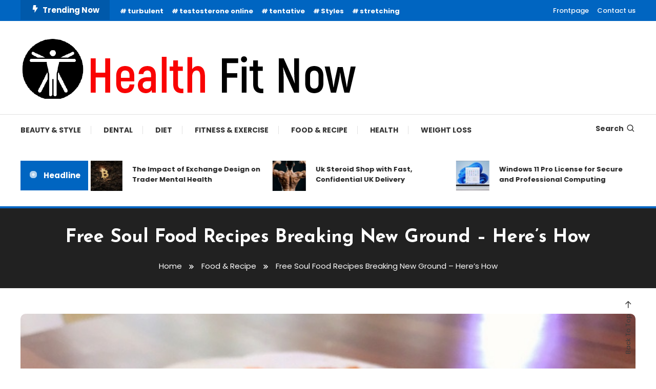

--- FILE ---
content_type: text/html; charset=UTF-8
request_url: http://healthyfitnow.com/free-soul-food-recipes-breaking-new-ground-heres-how/
body_size: 60234
content:
<!doctype html>
<html lang="en-US">
<head>
	<meta charset="UTF-8">
	<meta name="viewport" content="width=device-width, initial-scale=1">
	<link rel="profile" href="https://gmpg.org/xfn/11">

	<title>Free Soul Food Recipes Breaking New Ground &#8211; Here&#8217;s How &#8211; Healthy Fit Now</title>
<meta name='robots' content='max-image-preview:large' />
	<style>img:is([sizes="auto" i], [sizes^="auto," i]) { contain-intrinsic-size: 3000px 1500px }</style>
	<link rel='dns-prefetch' href='//fonts.googleapis.com' />
<link rel="alternate" type="application/rss+xml" title="Healthy Fit Now &raquo; Feed" href="http://healthyfitnow.com/feed/" />
<link rel="alternate" type="application/rss+xml" title="Healthy Fit Now &raquo; Comments Feed" href="http://healthyfitnow.com/comments/feed/" />
<link rel="alternate" type="application/rss+xml" title="Healthy Fit Now &raquo; Free Soul Food Recipes Breaking New Ground &#8211; Here&#8217;s How Comments Feed" href="http://healthyfitnow.com/free-soul-food-recipes-breaking-new-ground-heres-how/feed/" />
<script type="text/javascript">
/* <![CDATA[ */
window._wpemojiSettings = {"baseUrl":"https:\/\/s.w.org\/images\/core\/emoji\/16.0.1\/72x72\/","ext":".png","svgUrl":"https:\/\/s.w.org\/images\/core\/emoji\/16.0.1\/svg\/","svgExt":".svg","source":{"concatemoji":"http:\/\/healthyfitnow.com\/wp-includes\/js\/wp-emoji-release.min.js?ver=6.8.3"}};
/*! This file is auto-generated */
!function(s,n){var o,i,e;function c(e){try{var t={supportTests:e,timestamp:(new Date).valueOf()};sessionStorage.setItem(o,JSON.stringify(t))}catch(e){}}function p(e,t,n){e.clearRect(0,0,e.canvas.width,e.canvas.height),e.fillText(t,0,0);var t=new Uint32Array(e.getImageData(0,0,e.canvas.width,e.canvas.height).data),a=(e.clearRect(0,0,e.canvas.width,e.canvas.height),e.fillText(n,0,0),new Uint32Array(e.getImageData(0,0,e.canvas.width,e.canvas.height).data));return t.every(function(e,t){return e===a[t]})}function u(e,t){e.clearRect(0,0,e.canvas.width,e.canvas.height),e.fillText(t,0,0);for(var n=e.getImageData(16,16,1,1),a=0;a<n.data.length;a++)if(0!==n.data[a])return!1;return!0}function f(e,t,n,a){switch(t){case"flag":return n(e,"\ud83c\udff3\ufe0f\u200d\u26a7\ufe0f","\ud83c\udff3\ufe0f\u200b\u26a7\ufe0f")?!1:!n(e,"\ud83c\udde8\ud83c\uddf6","\ud83c\udde8\u200b\ud83c\uddf6")&&!n(e,"\ud83c\udff4\udb40\udc67\udb40\udc62\udb40\udc65\udb40\udc6e\udb40\udc67\udb40\udc7f","\ud83c\udff4\u200b\udb40\udc67\u200b\udb40\udc62\u200b\udb40\udc65\u200b\udb40\udc6e\u200b\udb40\udc67\u200b\udb40\udc7f");case"emoji":return!a(e,"\ud83e\udedf")}return!1}function g(e,t,n,a){var r="undefined"!=typeof WorkerGlobalScope&&self instanceof WorkerGlobalScope?new OffscreenCanvas(300,150):s.createElement("canvas"),o=r.getContext("2d",{willReadFrequently:!0}),i=(o.textBaseline="top",o.font="600 32px Arial",{});return e.forEach(function(e){i[e]=t(o,e,n,a)}),i}function t(e){var t=s.createElement("script");t.src=e,t.defer=!0,s.head.appendChild(t)}"undefined"!=typeof Promise&&(o="wpEmojiSettingsSupports",i=["flag","emoji"],n.supports={everything:!0,everythingExceptFlag:!0},e=new Promise(function(e){s.addEventListener("DOMContentLoaded",e,{once:!0})}),new Promise(function(t){var n=function(){try{var e=JSON.parse(sessionStorage.getItem(o));if("object"==typeof e&&"number"==typeof e.timestamp&&(new Date).valueOf()<e.timestamp+604800&&"object"==typeof e.supportTests)return e.supportTests}catch(e){}return null}();if(!n){if("undefined"!=typeof Worker&&"undefined"!=typeof OffscreenCanvas&&"undefined"!=typeof URL&&URL.createObjectURL&&"undefined"!=typeof Blob)try{var e="postMessage("+g.toString()+"("+[JSON.stringify(i),f.toString(),p.toString(),u.toString()].join(",")+"));",a=new Blob([e],{type:"text/javascript"}),r=new Worker(URL.createObjectURL(a),{name:"wpTestEmojiSupports"});return void(r.onmessage=function(e){c(n=e.data),r.terminate(),t(n)})}catch(e){}c(n=g(i,f,p,u))}t(n)}).then(function(e){for(var t in e)n.supports[t]=e[t],n.supports.everything=n.supports.everything&&n.supports[t],"flag"!==t&&(n.supports.everythingExceptFlag=n.supports.everythingExceptFlag&&n.supports[t]);n.supports.everythingExceptFlag=n.supports.everythingExceptFlag&&!n.supports.flag,n.DOMReady=!1,n.readyCallback=function(){n.DOMReady=!0}}).then(function(){return e}).then(function(){var e;n.supports.everything||(n.readyCallback(),(e=n.source||{}).concatemoji?t(e.concatemoji):e.wpemoji&&e.twemoji&&(t(e.twemoji),t(e.wpemoji)))}))}((window,document),window._wpemojiSettings);
/* ]]> */
</script>
<style id='wp-emoji-styles-inline-css' type='text/css'>

	img.wp-smiley, img.emoji {
		display: inline !important;
		border: none !important;
		box-shadow: none !important;
		height: 1em !important;
		width: 1em !important;
		margin: 0 0.07em !important;
		vertical-align: -0.1em !important;
		background: none !important;
		padding: 0 !important;
	}
</style>
<link rel='stylesheet' id='wp-block-library-css' href='http://healthyfitnow.com/wp-includes/css/dist/block-library/style.min.css?ver=6.8.3' type='text/css' media='all' />
<style id='classic-theme-styles-inline-css' type='text/css'>
/*! This file is auto-generated */
.wp-block-button__link{color:#fff;background-color:#32373c;border-radius:9999px;box-shadow:none;text-decoration:none;padding:calc(.667em + 2px) calc(1.333em + 2px);font-size:1.125em}.wp-block-file__button{background:#32373c;color:#fff;text-decoration:none}
</style>
<style id='global-styles-inline-css' type='text/css'>
:root{--wp--preset--aspect-ratio--square: 1;--wp--preset--aspect-ratio--4-3: 4/3;--wp--preset--aspect-ratio--3-4: 3/4;--wp--preset--aspect-ratio--3-2: 3/2;--wp--preset--aspect-ratio--2-3: 2/3;--wp--preset--aspect-ratio--16-9: 16/9;--wp--preset--aspect-ratio--9-16: 9/16;--wp--preset--color--black: #000000;--wp--preset--color--cyan-bluish-gray: #abb8c3;--wp--preset--color--white: #ffffff;--wp--preset--color--pale-pink: #f78da7;--wp--preset--color--vivid-red: #cf2e2e;--wp--preset--color--luminous-vivid-orange: #ff6900;--wp--preset--color--luminous-vivid-amber: #fcb900;--wp--preset--color--light-green-cyan: #7bdcb5;--wp--preset--color--vivid-green-cyan: #00d084;--wp--preset--color--pale-cyan-blue: #8ed1fc;--wp--preset--color--vivid-cyan-blue: #0693e3;--wp--preset--color--vivid-purple: #9b51e0;--wp--preset--gradient--vivid-cyan-blue-to-vivid-purple: linear-gradient(135deg,rgba(6,147,227,1) 0%,rgb(155,81,224) 100%);--wp--preset--gradient--light-green-cyan-to-vivid-green-cyan: linear-gradient(135deg,rgb(122,220,180) 0%,rgb(0,208,130) 100%);--wp--preset--gradient--luminous-vivid-amber-to-luminous-vivid-orange: linear-gradient(135deg,rgba(252,185,0,1) 0%,rgba(255,105,0,1) 100%);--wp--preset--gradient--luminous-vivid-orange-to-vivid-red: linear-gradient(135deg,rgba(255,105,0,1) 0%,rgb(207,46,46) 100%);--wp--preset--gradient--very-light-gray-to-cyan-bluish-gray: linear-gradient(135deg,rgb(238,238,238) 0%,rgb(169,184,195) 100%);--wp--preset--gradient--cool-to-warm-spectrum: linear-gradient(135deg,rgb(74,234,220) 0%,rgb(151,120,209) 20%,rgb(207,42,186) 40%,rgb(238,44,130) 60%,rgb(251,105,98) 80%,rgb(254,248,76) 100%);--wp--preset--gradient--blush-light-purple: linear-gradient(135deg,rgb(255,206,236) 0%,rgb(152,150,240) 100%);--wp--preset--gradient--blush-bordeaux: linear-gradient(135deg,rgb(254,205,165) 0%,rgb(254,45,45) 50%,rgb(107,0,62) 100%);--wp--preset--gradient--luminous-dusk: linear-gradient(135deg,rgb(255,203,112) 0%,rgb(199,81,192) 50%,rgb(65,88,208) 100%);--wp--preset--gradient--pale-ocean: linear-gradient(135deg,rgb(255,245,203) 0%,rgb(182,227,212) 50%,rgb(51,167,181) 100%);--wp--preset--gradient--electric-grass: linear-gradient(135deg,rgb(202,248,128) 0%,rgb(113,206,126) 100%);--wp--preset--gradient--midnight: linear-gradient(135deg,rgb(2,3,129) 0%,rgb(40,116,252) 100%);--wp--preset--font-size--small: 13px;--wp--preset--font-size--medium: 20px;--wp--preset--font-size--large: 36px;--wp--preset--font-size--x-large: 42px;--wp--preset--spacing--20: 0.44rem;--wp--preset--spacing--30: 0.67rem;--wp--preset--spacing--40: 1rem;--wp--preset--spacing--50: 1.5rem;--wp--preset--spacing--60: 2.25rem;--wp--preset--spacing--70: 3.38rem;--wp--preset--spacing--80: 5.06rem;--wp--preset--shadow--natural: 6px 6px 9px rgba(0, 0, 0, 0.2);--wp--preset--shadow--deep: 12px 12px 50px rgba(0, 0, 0, 0.4);--wp--preset--shadow--sharp: 6px 6px 0px rgba(0, 0, 0, 0.2);--wp--preset--shadow--outlined: 6px 6px 0px -3px rgba(255, 255, 255, 1), 6px 6px rgba(0, 0, 0, 1);--wp--preset--shadow--crisp: 6px 6px 0px rgba(0, 0, 0, 1);}:where(.is-layout-flex){gap: 0.5em;}:where(.is-layout-grid){gap: 0.5em;}body .is-layout-flex{display: flex;}.is-layout-flex{flex-wrap: wrap;align-items: center;}.is-layout-flex > :is(*, div){margin: 0;}body .is-layout-grid{display: grid;}.is-layout-grid > :is(*, div){margin: 0;}:where(.wp-block-columns.is-layout-flex){gap: 2em;}:where(.wp-block-columns.is-layout-grid){gap: 2em;}:where(.wp-block-post-template.is-layout-flex){gap: 1.25em;}:where(.wp-block-post-template.is-layout-grid){gap: 1.25em;}.has-black-color{color: var(--wp--preset--color--black) !important;}.has-cyan-bluish-gray-color{color: var(--wp--preset--color--cyan-bluish-gray) !important;}.has-white-color{color: var(--wp--preset--color--white) !important;}.has-pale-pink-color{color: var(--wp--preset--color--pale-pink) !important;}.has-vivid-red-color{color: var(--wp--preset--color--vivid-red) !important;}.has-luminous-vivid-orange-color{color: var(--wp--preset--color--luminous-vivid-orange) !important;}.has-luminous-vivid-amber-color{color: var(--wp--preset--color--luminous-vivid-amber) !important;}.has-light-green-cyan-color{color: var(--wp--preset--color--light-green-cyan) !important;}.has-vivid-green-cyan-color{color: var(--wp--preset--color--vivid-green-cyan) !important;}.has-pale-cyan-blue-color{color: var(--wp--preset--color--pale-cyan-blue) !important;}.has-vivid-cyan-blue-color{color: var(--wp--preset--color--vivid-cyan-blue) !important;}.has-vivid-purple-color{color: var(--wp--preset--color--vivid-purple) !important;}.has-black-background-color{background-color: var(--wp--preset--color--black) !important;}.has-cyan-bluish-gray-background-color{background-color: var(--wp--preset--color--cyan-bluish-gray) !important;}.has-white-background-color{background-color: var(--wp--preset--color--white) !important;}.has-pale-pink-background-color{background-color: var(--wp--preset--color--pale-pink) !important;}.has-vivid-red-background-color{background-color: var(--wp--preset--color--vivid-red) !important;}.has-luminous-vivid-orange-background-color{background-color: var(--wp--preset--color--luminous-vivid-orange) !important;}.has-luminous-vivid-amber-background-color{background-color: var(--wp--preset--color--luminous-vivid-amber) !important;}.has-light-green-cyan-background-color{background-color: var(--wp--preset--color--light-green-cyan) !important;}.has-vivid-green-cyan-background-color{background-color: var(--wp--preset--color--vivid-green-cyan) !important;}.has-pale-cyan-blue-background-color{background-color: var(--wp--preset--color--pale-cyan-blue) !important;}.has-vivid-cyan-blue-background-color{background-color: var(--wp--preset--color--vivid-cyan-blue) !important;}.has-vivid-purple-background-color{background-color: var(--wp--preset--color--vivid-purple) !important;}.has-black-border-color{border-color: var(--wp--preset--color--black) !important;}.has-cyan-bluish-gray-border-color{border-color: var(--wp--preset--color--cyan-bluish-gray) !important;}.has-white-border-color{border-color: var(--wp--preset--color--white) !important;}.has-pale-pink-border-color{border-color: var(--wp--preset--color--pale-pink) !important;}.has-vivid-red-border-color{border-color: var(--wp--preset--color--vivid-red) !important;}.has-luminous-vivid-orange-border-color{border-color: var(--wp--preset--color--luminous-vivid-orange) !important;}.has-luminous-vivid-amber-border-color{border-color: var(--wp--preset--color--luminous-vivid-amber) !important;}.has-light-green-cyan-border-color{border-color: var(--wp--preset--color--light-green-cyan) !important;}.has-vivid-green-cyan-border-color{border-color: var(--wp--preset--color--vivid-green-cyan) !important;}.has-pale-cyan-blue-border-color{border-color: var(--wp--preset--color--pale-cyan-blue) !important;}.has-vivid-cyan-blue-border-color{border-color: var(--wp--preset--color--vivid-cyan-blue) !important;}.has-vivid-purple-border-color{border-color: var(--wp--preset--color--vivid-purple) !important;}.has-vivid-cyan-blue-to-vivid-purple-gradient-background{background: var(--wp--preset--gradient--vivid-cyan-blue-to-vivid-purple) !important;}.has-light-green-cyan-to-vivid-green-cyan-gradient-background{background: var(--wp--preset--gradient--light-green-cyan-to-vivid-green-cyan) !important;}.has-luminous-vivid-amber-to-luminous-vivid-orange-gradient-background{background: var(--wp--preset--gradient--luminous-vivid-amber-to-luminous-vivid-orange) !important;}.has-luminous-vivid-orange-to-vivid-red-gradient-background{background: var(--wp--preset--gradient--luminous-vivid-orange-to-vivid-red) !important;}.has-very-light-gray-to-cyan-bluish-gray-gradient-background{background: var(--wp--preset--gradient--very-light-gray-to-cyan-bluish-gray) !important;}.has-cool-to-warm-spectrum-gradient-background{background: var(--wp--preset--gradient--cool-to-warm-spectrum) !important;}.has-blush-light-purple-gradient-background{background: var(--wp--preset--gradient--blush-light-purple) !important;}.has-blush-bordeaux-gradient-background{background: var(--wp--preset--gradient--blush-bordeaux) !important;}.has-luminous-dusk-gradient-background{background: var(--wp--preset--gradient--luminous-dusk) !important;}.has-pale-ocean-gradient-background{background: var(--wp--preset--gradient--pale-ocean) !important;}.has-electric-grass-gradient-background{background: var(--wp--preset--gradient--electric-grass) !important;}.has-midnight-gradient-background{background: var(--wp--preset--gradient--midnight) !important;}.has-small-font-size{font-size: var(--wp--preset--font-size--small) !important;}.has-medium-font-size{font-size: var(--wp--preset--font-size--medium) !important;}.has-large-font-size{font-size: var(--wp--preset--font-size--large) !important;}.has-x-large-font-size{font-size: var(--wp--preset--font-size--x-large) !important;}
:where(.wp-block-post-template.is-layout-flex){gap: 1.25em;}:where(.wp-block-post-template.is-layout-grid){gap: 1.25em;}
:where(.wp-block-columns.is-layout-flex){gap: 2em;}:where(.wp-block-columns.is-layout-grid){gap: 2em;}
:root :where(.wp-block-pullquote){font-size: 1.5em;line-height: 1.6;}
</style>
<link rel='stylesheet' id='color-magazine-fonts-css' href='https://fonts.googleapis.com/css?family=Josefin+Sans%3A400%2C700%7CPoppins%3A300%2C400%2C400i%2C500%2C700&#038;subset=latin%2Clatin-ext' type='text/css' media='all' />
<link rel='stylesheet' id='box-icons-css' href='http://healthyfitnow.com/wp-content/themes/color-magazine/assets/library/box-icons/css/boxicons.min.css?ver=2.1.4' type='text/css' media='all' />
<link rel='stylesheet' id='lightslider-style-css' href='http://healthyfitnow.com/wp-content/themes/color-magazine/assets/library/lightslider/css/lightslider.min.css?ver=6.8.3' type='text/css' media='all' />
<link rel='stylesheet' id='preloader-css' href='http://healthyfitnow.com/wp-content/themes/color-magazine/assets/css/min/mt-preloader.min.css?ver=1.1.1' type='text/css' media='all' />
<link rel='stylesheet' id='color-magazine-style-css' href='http://healthyfitnow.com/wp-content/themes/color-magazine/style.css?ver=1.1.1' type='text/css' media='all' />
<style id='color-magazine-style-inline-css' type='text/css'>
.category-button.cb-cat-70 a{background:#3b2d1b}
.category-button.cb-cat-70 a:hover{background:#090000}
#site-navigation ul li.cb-cat-70 .menu-item-description{background:#3b2d1b}
#site-navigation ul li.cb-cat-70 .menu-item-description:after{border-top-color:#3b2d1b}
.category-button.cb-cat-1 a{background:#3b2d1b}
.category-button.cb-cat-1 a:hover{background:#090000}
#site-navigation ul li.cb-cat-1 .menu-item-description{background:#3b2d1b}
#site-navigation ul li.cb-cat-1 .menu-item-description:after{border-top-color:#3b2d1b}
.category-button.cb-cat-58 a{background:#3b2d1b}
.category-button.cb-cat-58 a:hover{background:#090000}
#site-navigation ul li.cb-cat-58 .menu-item-description{background:#3b2d1b}
#site-navigation ul li.cb-cat-58 .menu-item-description:after{border-top-color:#3b2d1b}
.category-button.cb-cat-71 a{background:#3b2d1b}
.category-button.cb-cat-71 a:hover{background:#090000}
#site-navigation ul li.cb-cat-71 .menu-item-description{background:#3b2d1b}
#site-navigation ul li.cb-cat-71 .menu-item-description:after{border-top-color:#3b2d1b}
.category-button.cb-cat-65 a{background:#3b2d1b}
.category-button.cb-cat-65 a:hover{background:#090000}
#site-navigation ul li.cb-cat-65 .menu-item-description{background:#3b2d1b}
#site-navigation ul li.cb-cat-65 .menu-item-description:after{border-top-color:#3b2d1b}
.category-button.cb-cat-2 a{background:#3b2d1b}
.category-button.cb-cat-2 a:hover{background:#090000}
#site-navigation ul li.cb-cat-2 .menu-item-description{background:#3b2d1b}
#site-navigation ul li.cb-cat-2 .menu-item-description:after{border-top-color:#3b2d1b}
.category-button.cb-cat-3 a{background:#3b2d1b}
.category-button.cb-cat-3 a:hover{background:#090000}
#site-navigation ul li.cb-cat-3 .menu-item-description{background:#3b2d1b}
#site-navigation ul li.cb-cat-3 .menu-item-description:after{border-top-color:#3b2d1b}
.category-button.cb-cat-62 a{background:#3b2d1b}
.category-button.cb-cat-62 a:hover{background:#090000}
#site-navigation ul li.cb-cat-62 .menu-item-description{background:#3b2d1b}
#site-navigation ul li.cb-cat-62 .menu-item-description:after{border-top-color:#3b2d1b}
.category-button.cb-cat-60 a{background:#3b2d1b}
.category-button.cb-cat-60 a:hover{background:#090000}
#site-navigation ul li.cb-cat-60 .menu-item-description{background:#3b2d1b}
#site-navigation ul li.cb-cat-60 .menu-item-description:after{border-top-color:#3b2d1b}
.category-button.cb-cat-4 a{background:#3b2d1b}
.category-button.cb-cat-4 a:hover{background:#090000}
#site-navigation ul li.cb-cat-4 .menu-item-description{background:#3b2d1b}
#site-navigation ul li.cb-cat-4 .menu-item-description:after{border-top-color:#3b2d1b}
.category-button.cb-cat-5 a{background:#3b2d1b}
.category-button.cb-cat-5 a:hover{background:#090000}
#site-navigation ul li.cb-cat-5 .menu-item-description{background:#3b2d1b}
#site-navigation ul li.cb-cat-5 .menu-item-description:after{border-top-color:#3b2d1b}
.category-button.cb-cat-59 a{background:#3b2d1b}
.category-button.cb-cat-59 a:hover{background:#090000}
#site-navigation ul li.cb-cat-59 .menu-item-description{background:#3b2d1b}
#site-navigation ul li.cb-cat-59 .menu-item-description:after{border-top-color:#3b2d1b}
.category-button.cb-cat-6 a{background:#3b2d1b}
.category-button.cb-cat-6 a:hover{background:#090000}
#site-navigation ul li.cb-cat-6 .menu-item-description{background:#3b2d1b}
#site-navigation ul li.cb-cat-6 .menu-item-description:after{border-top-color:#3b2d1b}
.category-button.cb-cat-66 a{background:#3b2d1b}
.category-button.cb-cat-66 a:hover{background:#090000}
#site-navigation ul li.cb-cat-66 .menu-item-description{background:#3b2d1b}
#site-navigation ul li.cb-cat-66 .menu-item-description:after{border-top-color:#3b2d1b}
.category-button.cb-cat-63 a{background:#3b2d1b}
.category-button.cb-cat-63 a:hover{background:#090000}
#site-navigation ul li.cb-cat-63 .menu-item-description{background:#3b2d1b}
#site-navigation ul li.cb-cat-63 .menu-item-description:after{border-top-color:#3b2d1b}
.category-button.cb-cat-57 a{background:#3b2d1b}
.category-button.cb-cat-57 a:hover{background:#090000}
#site-navigation ul li.cb-cat-57 .menu-item-description{background:#3b2d1b}
#site-navigation ul li.cb-cat-57 .menu-item-description:after{border-top-color:#3b2d1b}
.category-button.cb-cat-68 a{background:#3b2d1b}
.category-button.cb-cat-68 a:hover{background:#090000}
#site-navigation ul li.cb-cat-68 .menu-item-description{background:#3b2d1b}
#site-navigation ul li.cb-cat-68 .menu-item-description:after{border-top-color:#3b2d1b}
.category-button.cb-cat-73 a{background:#3b2d1b}
.category-button.cb-cat-73 a:hover{background:#090000}
#site-navigation ul li.cb-cat-73 .menu-item-description{background:#3b2d1b}
#site-navigation ul li.cb-cat-73 .menu-item-description:after{border-top-color:#3b2d1b}
.category-button.cb-cat-64 a{background:#3b2d1b}
.category-button.cb-cat-64 a:hover{background:#090000}
#site-navigation ul li.cb-cat-64 .menu-item-description{background:#3b2d1b}
#site-navigation ul li.cb-cat-64 .menu-item-description:after{border-top-color:#3b2d1b}
.category-button.cb-cat-67 a{background:#3b2d1b}
.category-button.cb-cat-67 a:hover{background:#090000}
#site-navigation ul li.cb-cat-67 .menu-item-description{background:#3b2d1b}
#site-navigation ul li.cb-cat-67 .menu-item-description:after{border-top-color:#3b2d1b}
.category-button.cb-cat-61 a{background:#3b2d1b}
.category-button.cb-cat-61 a:hover{background:#090000}
#site-navigation ul li.cb-cat-61 .menu-item-description{background:#3b2d1b}
#site-navigation ul li.cb-cat-61 .menu-item-description:after{border-top-color:#3b2d1b}
.category-button.cb-cat-69 a{background:#3b2d1b}
.category-button.cb-cat-69 a:hover{background:#090000}
#site-navigation ul li.cb-cat-69 .menu-item-description{background:#3b2d1b}
#site-navigation ul li.cb-cat-69 .menu-item-description:after{border-top-color:#3b2d1b}
.category-button.cb-cat-7 a{background:#3b2d1b}
.category-button.cb-cat-7 a:hover{background:#090000}
#site-navigation ul li.cb-cat-7 .menu-item-description{background:#3b2d1b}
#site-navigation ul li.cb-cat-7 .menu-item-description:after{border-top-color:#3b2d1b}
a,a:hover,a:focus,a:active,.entry-cat .cat-links a:hover,.entry-cat a:hover,.byline a:hover,.posted-on a:hover,.entry-footer a:hover,.comment-author .fn .url:hover,.commentmetadata .comment-edit-link,#cancel-comment-reply-link,#cancel-comment-reply-link:before,.logged-in-as a,.widget a:hover,.widget a:hover::before,.widget li:hover::before,#top-navigation ul li a:hover,.mt-social-icon-wrap li a:hover,.mt-search-icon:hover,.mt-form-close a:hover,.menu-toggle:hover,#site-navigation ul li:hover>a,#site-navigation ul li.current-menu-item>a,#site-navigation ul li.current_page_ancestor>a,#site-navigation ul li.current-menu-ancestor>a,#site-navigation ul li.current_page_item>a,#site-navigation ul li.focus>a,.entry-title a:hover,.cat-links a:hover,.entry-meta a:hover,.entry-footer .mt-readmore-btn:hover,.btn-wrapper a:hover,.mt-readmore-btn:hover,.navigation.pagination .nav-links .page-numbers.current,.navigation.pagination .nav-links a.page-numbers:hover,.breadcrumbs a:hover,#footer-menu li a:hover,#top-footer a:hover,.color_magazine_latest_posts .mt-post-title a:hover,#mt-scrollup:hover,.mt-site-mode-wrap .mt-mode-toggle:hover,.mt-site-mode-wrap .mt-mode-toggle:checked:hover,.has-thumbnail .post-info-wrap .entry-title a:hover,.front-slider-block .post-info-wrap .entry-title a:hover{color:#0065C1}
.widget_search .search-submit,.widget_search .search-submit:hover,.widget_tag_cloud .tagcloud a:hover,.widget.widget_tag_cloud a:hover,.navigation.pagination .nav-links .page-numbers.current,.navigation.pagination .nav-links a.page-numbers:hover,.error-404.not-found,.color-magazine_social_media a:hover{border-color:#0065C1}
.edit-link .post-edit-link,.reply .comment-reply-link,.widget_search .search-submit,.widget_search .search-submit:hover,.widget_tag_cloud .tagcloud a:hover,.widget.widget_tag_cloud a:hover,#top-header,.mt-menu-search .mt-form-wrap .search-form .search-submit,.mt-menu-search .mt-form-wrap .search-form .search-submit:hover,#site-navigation .menu-item-description,.mt-ticker-label,.post-cats-list a,.front-slider-block .lSAction>a:hover,.top-featured-post-wrap .post-thumbnail .post-number,article.sticky::before,#secondary .widget .widget-title::before,.mt-related-post-title:before,#colophon .widget .widget-title:before,.features-post-title:before,.cvmm-block-title.layout--default:before,.color-magazine_social_media a:hover,.search-no-results #primary .search-submit{background:#0065C1}
.mt-site-dark-mode .widget_archive a:hover,.mt-site-dark-mode .widget_categories a:hover,.mt-site-dark-mode .widget_recent_entries a:hover,.mt-site-dark-mode .widget_meta a,.mt-site-dark-mode .widget_recent_comments li:hover,.mt-site-dark-mode .widget_rss li,.mt-site-dark-mode .widget_pages li a:hover,.mt-site-dark-mode .widget_nav_menu li a:hover,.mt-site-dark-mode .wp-block-latest-posts li a:hover,.mt-site-dark-mode .wp-block-archives li a:hover,.mt-site-dark-mode .wp-block-categories li a:hover,.mt-site-dark-mode .wp-block-page-list li a:hover,.mt-site-dark-mode .wp-block-latest-comments li:hover,.mt-site-dark-mode #site-navigation ul li a:hover,.mt-site-dark-mode .site-title a:hover,.mt-site-dark-mode .entry-title a:hover,.mt-site-dark-mode .cvmm-post-title a:hover,.mt-site-dark-mode .mt-social-icon-wrap li a:hover,.mt-site-dark-mode .mt-search-icon a:hover,.mt-site-dark-mode .ticker-post-title a:hover,.single.mt-site-dark-mode .mt-author-box .mt-author-info .mt-author-name a:hover,.mt-site-dark-mode .mt-site-mode-wrap .mt-mode-toggle:hover,.mt-site-dark-mode .mt-site-mode-wrap .mt-mode-toggle:checked:hover{color:#0065C1 !important}
#site-navigation .menu-item-description::after,.mt-custom-page-header{border-top-color:#0065C1}
.mt-container{width:1300px}.site-layout--boxed #page{width:1200px}#primary,.home.blog #primary{width:70%}#secondary,.home.blog #secondary{width:27%}
</style>
<link rel='stylesheet' id='color-magazine-responsive-style-css' href='http://healthyfitnow.com/wp-content/themes/color-magazine/assets/css/min/mt-responsive.min.css?ver=1.1.1' type='text/css' media='all' />
<script type="text/javascript" src="http://healthyfitnow.com/wp-includes/js/jquery/jquery.min.js?ver=3.7.1" id="jquery-core-js"></script>
<script type="text/javascript" src="http://healthyfitnow.com/wp-includes/js/jquery/jquery-migrate.min.js?ver=3.4.1" id="jquery-migrate-js"></script>
<link rel="https://api.w.org/" href="http://healthyfitnow.com/wp-json/" /><link rel="alternate" title="JSON" type="application/json" href="http://healthyfitnow.com/wp-json/wp/v2/posts/27" /><link rel="EditURI" type="application/rsd+xml" title="RSD" href="http://healthyfitnow.com/xmlrpc.php?rsd" />
<meta name="generator" content="WordPress 6.8.3" />
<link rel="canonical" href="http://healthyfitnow.com/free-soul-food-recipes-breaking-new-ground-heres-how/" />
<link rel='shortlink' href='http://healthyfitnow.com/?p=27' />
<link rel="alternate" title="oEmbed (JSON)" type="application/json+oembed" href="http://healthyfitnow.com/wp-json/oembed/1.0/embed?url=http%3A%2F%2Fhealthyfitnow.com%2Ffree-soul-food-recipes-breaking-new-ground-heres-how%2F" />
<link rel="alternate" title="oEmbed (XML)" type="text/xml+oembed" href="http://healthyfitnow.com/wp-json/oembed/1.0/embed?url=http%3A%2F%2Fhealthyfitnow.com%2Ffree-soul-food-recipes-breaking-new-ground-heres-how%2F&#038;format=xml" />
<link rel="pingback" href="http://healthyfitnow.com/xmlrpc.php">		<style type="text/css">
					.site-title,
			.site-description {
				position: absolute;
				clip: rect(1px, 1px, 1px, 1px);
			}
				</style>
		<link rel="icon" href="http://healthyfitnow.com/wp-content/uploads/2021/07/cropped-cropped-Health-Fit-Now-1-e1625470899654-32x32.png" sizes="32x32" />
<link rel="icon" href="http://healthyfitnow.com/wp-content/uploads/2021/07/cropped-cropped-Health-Fit-Now-1-e1625470899654-192x192.png" sizes="192x192" />
<link rel="apple-touch-icon" href="http://healthyfitnow.com/wp-content/uploads/2021/07/cropped-cropped-Health-Fit-Now-1-e1625470899654-180x180.png" />
<meta name="msapplication-TileImage" content="http://healthyfitnow.com/wp-content/uploads/2021/07/cropped-cropped-Health-Fit-Now-1-e1625470899654-270x270.png" />
</head>

<body class="wp-singular post-template-default single single-post postid-27 single-format-standard wp-custom-logo wp-theme-color-magazine no-sidebar site-layout--wide right-sidebar">

	        <div id="preloader-background">
	            <div class="preloader-wrapper">
	            		                            <div class="mt-wave">
	                                <div class="mt-rect mt-rect1"></div>
	                                <div class="mt-rect mt-rect2"></div>
	                                <div class="mt-rect mt-rect3"></div>
	                                <div class="mt-rect mt-rect4"></div>
	                                <div class="mt-rect mt-rect5"></div>
	                            </div>
	                            	            </div><!-- .preloader-wrapper -->
	        </div><!-- #preloader-background -->
	
<div id="page" class="site">
<a class="skip-link screen-reader-text" href="#content">Skip To Content</a>
	
<div id="top-header" class="top-header-wrap mt-clearfix">
    <div class="mt-container">
        <div class="trending-wrapper tag-before-icon">
    <span class="wrap-label"><i class="bx bxs-bolt" aria-hidden="true"></i>Trending Now</span>
    <div class="tags-wrapper">
        <span class="head-tags-links"><a href="http://healthyfitnow.com/tag/turbulent/" rel="tag">turbulent</a><a href="http://healthyfitnow.com/tag/testosterone-online/" rel="tag">testosterone online</a><a href="http://healthyfitnow.com/tag/tentative/" rel="tag">tentative</a><a href="http://healthyfitnow.com/tag/styles/" rel="tag">Styles</a><a href="http://healthyfitnow.com/tag/stretching/" rel="tag">stretching</a></span>    </div><!-- .tags-wrapper -->
</div><!-- .trending-wrapper -->
<nav id="top-navigation" class="top-header-nav mt-clearfix">
    <div class="menu-top-container"><ul id="top-header-menu" class="menu"><li id="menu-item-71" class="menu-item menu-item-type-custom menu-item-object-custom menu-item-home menu-item-71"><a href="http://healthyfitnow.com/">Frontpage</a></li>
<li id="menu-item-70" class="menu-item menu-item-type-post_type menu-item-object-page menu-item-70"><a href="http://healthyfitnow.com/contact-us/">Contact us</a></li>
</ul></div></nav><!-- #top-navigation -->    </div><!-- mt-container -->
</div><!-- #top-header -->
<header id="masthead" class="site-header " >
    <div class="mt-logo-row-wrapper mt-clearfix">

        <div class="logo-ads-wrap">
            <div class="mt-container">
                <div class="site-branding">
                    <a href="http://healthyfitnow.com/" class="custom-logo-link" rel="home"><img width="654" height="122" src="http://healthyfitnow.com/wp-content/uploads/2021/07/cropped-Health-Fit-Now-1-e1625470899654.png" class="custom-logo" alt="Healthy Fit Now" decoding="async" fetchpriority="high" srcset="http://healthyfitnow.com/wp-content/uploads/2021/07/cropped-Health-Fit-Now-1-e1625470899654.png 654w, http://healthyfitnow.com/wp-content/uploads/2021/07/cropped-Health-Fit-Now-1-e1625470899654-300x56.png 300w, http://healthyfitnow.com/wp-content/uploads/2021/07/cropped-Health-Fit-Now-1-e1625470899654-600x112.png 600w" sizes="(max-width: 654px) 100vw, 654px" /></a>                            <p class="site-title"><a href="http://healthyfitnow.com/" rel="home">Healthy Fit Now</a></p>
                                                <p class="site-description">My Health Blog</p>
                                    </div><!-- .site-branding -->
                <div class="header-widget-wrapper">
                                    </div>
            </div> <!-- mt-container -->
        </div><!-- .logo-ads-wrap -->

        <div class="mt-social-menu-wrapper">
            <div class="mt-container">

                <div class="mt-main-menu-wrapper">
                                        <div class="menu-toggle"><a href="javascript:void(0)"><i class="bx bx-menu"></i>Menu</a></div>
                    <nav itemscope id="site-navigation" class="main-navigation">
                        <div class="menu-home-container"><ul id="primary-menu" class="menu"><li id="menu-item-63" class="menu-item menu-item-type-taxonomy menu-item-object-category menu-item-63 cb-cat-1"><a href="http://healthyfitnow.com/category/beauty-style/">Beauty &#038; Style</a></li>
<li id="menu-item-64" class="menu-item menu-item-type-taxonomy menu-item-object-category menu-item-64 cb-cat-2"><a href="http://healthyfitnow.com/category/dental/">Dental</a></li>
<li id="menu-item-65" class="menu-item menu-item-type-taxonomy menu-item-object-category menu-item-65 cb-cat-3"><a href="http://healthyfitnow.com/category/diet/">Diet</a></li>
<li id="menu-item-66" class="menu-item menu-item-type-taxonomy menu-item-object-category menu-item-66 cb-cat-4"><a href="http://healthyfitnow.com/category/fitness-exercise/">Fitness &#038; Exercise</a></li>
<li id="menu-item-67" class="menu-item menu-item-type-taxonomy menu-item-object-category current-post-ancestor current-menu-parent current-post-parent menu-item-67 cb-cat-5"><a href="http://healthyfitnow.com/category/food-recipe/">Food &#038; Recipe</a></li>
<li id="menu-item-68" class="menu-item menu-item-type-taxonomy menu-item-object-category menu-item-68 cb-cat-6"><a href="http://healthyfitnow.com/category/health/">Health</a></li>
<li id="menu-item-69" class="menu-item menu-item-type-taxonomy menu-item-object-category menu-item-69 cb-cat-7"><a href="http://healthyfitnow.com/category/weight-loss/">Weight Loss</a></li>
</ul></div>                    </nav><!-- #site-navigation -->
                </div><!-- .mt-main-menu-wrapper -->

                <div class="mt-social-search-wrapper">
                    <div class="mt-menu-search">
	<div class="mt-search-icon"><a href="javascript:void(0)">Search<i class='bx bx-search'></i></a></div>
	<div class="mt-form-wrap">
		<div class="mt-form-close"><a href="javascript:void(0)"><i class='bx bx-x'></i></a></div>
		<form role="search" method="get" class="search-form" action="http://healthyfitnow.com/">
				<label>
					<span class="screen-reader-text">Search for:</span>
					<input type="search" class="search-field" placeholder="Search &hellip;" value="" name="s" />
				</label>
				<input type="submit" class="search-submit" value="Search" />
			</form>	</div><!-- .mt-form-wrap -->
</div><!-- .mt-menu-search -->                </div><!-- .mt-social-search-wrapper -->
                
            </div><!--.mt-container -->
        </div><!--.mt-social-menu-wrapper -->
         
    </div><!--.mt-logo-row-wrapper -->
</header><!-- #masthead -->

<div class="mt-header-ticker-wrapper ">
    <div class="mt-container">
        <div class="mt-ticker-label"><div class="ticker-spinner"><div class="ticker-bounce1"></div><div class="ticker-bounce2"></div></div>Headline</div>        <div class="ticker-posts-wrap">
                                <div class="ticker-post-thumb-wrap">
                        <div class="ticker-post-thumb">
                            <img width="150" height="150" src="http://healthyfitnow.com/wp-content/uploads/2026/01/bitcoin191-150x150.jpg" class="attachment-thumbnail size-thumbnail wp-post-image" alt="" decoding="async" />                        </div>
                        <div class="ticker-post-title-wrap">
                            <div class="ticker-post-title">
                                <a href="http://healthyfitnow.com/the-impact-of-exchange-design-on-trader-mental-health/">The Impact of Exchange Design on Trader Mental Health</a>
                            </div>
                        </div><!-- ticker-post-title-wrap -->
                    </div><!-- .ticker-post-thumb-wrap -->
                                <div class="ticker-post-thumb-wrap">
                        <div class="ticker-post-thumb">
                            <img width="150" height="150" src="http://healthyfitnow.com/wp-content/uploads/2025/12/images-2025-12-30T133808.008-150x150.jpg" class="attachment-thumbnail size-thumbnail wp-post-image" alt="" decoding="async" />                        </div>
                        <div class="ticker-post-title-wrap">
                            <div class="ticker-post-title">
                                <a href="http://healthyfitnow.com/uk-steroid-shop-with-fast-confidential-uk-delivery/">Uk Steroid Shop with Fast, Confidential UK Delivery</a>
                            </div>
                        </div><!-- ticker-post-title-wrap -->
                    </div><!-- .ticker-post-thumb-wrap -->
                                <div class="ticker-post-thumb-wrap">
                        <div class="ticker-post-thumb">
                            <img width="150" height="150" src="http://healthyfitnow.com/wp-content/uploads/2025/12/images-2025-12-27T125137.736-150x150.jpg" class="attachment-thumbnail size-thumbnail wp-post-image" alt="" decoding="async" />                        </div>
                        <div class="ticker-post-title-wrap">
                            <div class="ticker-post-title">
                                <a href="http://healthyfitnow.com/windows-11-pro-license-for-secure-and-professional-computing/">Windows 11 Pro License for Secure and Professional Computing</a>
                            </div>
                        </div><!-- ticker-post-title-wrap -->
                    </div><!-- .ticker-post-thumb-wrap -->
                                <div class="ticker-post-thumb-wrap">
                        <div class="ticker-post-thumb">
                            <img width="150" height="150" src="http://healthyfitnow.com/wp-content/uploads/2025/12/1760185143974-150x150.jpg" class="attachment-thumbnail size-thumbnail wp-post-image" alt="" decoding="async" />                        </div>
                        <div class="ticker-post-title-wrap">
                            <div class="ticker-post-title">
                                <a href="http://healthyfitnow.com/sweden-best-iptv-top-features-great-value-fast-streaming/">Sweden Best IPTV — Top Features, Great Value, Fast Streaming</a>
                            </div>
                        </div><!-- ticker-post-title-wrap -->
                    </div><!-- .ticker-post-thumb-wrap -->
                                <div class="ticker-post-thumb-wrap">
                        <div class="ticker-post-thumb">
                            <img width="150" height="150" src="http://healthyfitnow.com/wp-content/uploads/2025/11/GettyImages-88147242-cfd017c40d1a4a97b2933d0f2129212b-150x150.jpg" class="attachment-thumbnail size-thumbnail wp-post-image" alt="" decoding="async" />                        </div>
                        <div class="ticker-post-title-wrap">
                            <div class="ticker-post-title">
                                <a href="http://healthyfitnow.com/social-security-supporting-families-through-reliable-financial-programs/">Social Security Supporting Families Through Reliable Financial Programs</a>
                            </div>
                        </div><!-- ticker-post-title-wrap -->
                    </div><!-- .ticker-post-thumb-wrap -->
                                <div class="ticker-post-thumb-wrap">
                        <div class="ticker-post-thumb">
                            <img width="150" height="150" src="http://healthyfitnow.com/wp-content/uploads/2025/11/images-2025-11-18T120513.437-150x150.jpg" class="attachment-thumbnail size-thumbnail wp-post-image" alt="" decoding="async" />                        </div>
                        <div class="ticker-post-title-wrap">
                            <div class="ticker-post-title">
                                <a href="http://healthyfitnow.com/trt-for-sale-through-legal-and-medically-approved-channels-for-hormone-therapy/">TRT for Sale Through Legal and Medically Approved Channels for Hormone Therapy</a>
                            </div>
                        </div><!-- ticker-post-title-wrap -->
                    </div><!-- .ticker-post-thumb-wrap -->
                                <div class="ticker-post-thumb-wrap">
                        <div class="ticker-post-thumb">
                            <img width="150" height="150" src="http://healthyfitnow.com/wp-content/uploads/2025/06/images-2025-06-24T201926.667-150x150.jpg" class="attachment-thumbnail size-thumbnail wp-post-image" alt="" decoding="async" />                        </div>
                        <div class="ticker-post-title-wrap">
                            <div class="ticker-post-title">
                                <a href="http://healthyfitnow.com/how-to-manage-your-bankroll-in-jeetbuzz-blackjack/">How to Manage Your Bankroll in Jeetbuzz Blackjack</a>
                            </div>
                        </div><!-- ticker-post-title-wrap -->
                    </div><!-- .ticker-post-thumb-wrap -->
                                <div class="ticker-post-thumb-wrap">
                        <div class="ticker-post-thumb">
                            <img width="150" height="150" src="http://healthyfitnow.com/wp-content/uploads/2025/11/images-2025-11-11T103935.788-150x150.jpg" class="attachment-thumbnail size-thumbnail wp-post-image" alt="" decoding="async" />                        </div>
                        <div class="ticker-post-title-wrap">
                            <div class="ticker-post-title">
                                <a href="http://healthyfitnow.com/medicare-advantage-plans-2026-offering-added-dental-and-vision-support/">Medicare Advantage Plans 2026 Offering Added Dental and Vision Support</a>
                            </div>
                        </div><!-- ticker-post-title-wrap -->
                    </div><!-- .ticker-post-thumb-wrap -->
                                <div class="ticker-post-thumb-wrap">
                        <div class="ticker-post-thumb">
                            <img width="150" height="150" src="http://healthyfitnow.com/wp-content/uploads/2025/06/images-2025-06-24T201926.667-150x150.jpg" class="attachment-thumbnail size-thumbnail wp-post-image" alt="" decoding="async" />                        </div>
                        <div class="ticker-post-title-wrap">
                            <div class="ticker-post-title">
                                <a href="http://healthyfitnow.com/smart-dice-methods-for-maximizing-fun-in-online-crypto-games/">Smart dice methods for maximizing fun in online crypto games</a>
                            </div>
                        </div><!-- ticker-post-title-wrap -->
                    </div><!-- .ticker-post-thumb-wrap -->
                    </div><!-- .ticker-posts-wrap -->
     </div>
</div><!-- .mt-header-ticker-wrapper -->

    <div class="mt-custom-page-header">
        <div class="mt-container inner-page-header mt-clearfix">
            <h1 class="page-title">Free Soul Food Recipes Breaking New Ground &#8211; Here&#8217;s How</h1>
            			<nav id="breadcrumb" class="mt-breadcrumb">
				<div role="navigation" aria-label="Breadcrumbs" class="breadcrumb-trail breadcrumbs" itemprop="breadcrumb"><div class="mt-container"><ul class="trail-items" itemscope itemtype="http://schema.org/BreadcrumbList"><meta name="numberOfItems" content="3" /><meta name="itemListOrder" content="Ascending" /><li itemprop="itemListElement" itemscope itemtype="http://schema.org/ListItem" class="trail-item trail-begin"><a href="http://healthyfitnow.com/" rel="home" itemprop="item"><span itemprop="name">Home</span></a><meta itemprop="position" content="1" /></li><li itemprop="itemListElement" itemscope itemtype="http://schema.org/ListItem" class="trail-item"><a href="http://healthyfitnow.com/category/food-recipe/" itemprop="item"><span itemprop="name">Food &amp; Recipe</span></a><meta itemprop="position" content="2" /></li><li itemprop="itemListElement" itemscope itemtype="http://schema.org/ListItem" class="trail-item trail-end"><span itemprop="name"><span itemprop="name">Free Soul Food Recipes Breaking New Ground &#8211; Here&#8217;s How</span></span><meta itemprop="position" content="3" /></li></ul></div></div>			</nav>
	        </div><!-- .mt-container -->
    </div><!-- .mt-custom-page-header -->

	<div id="content" class="site-content">
		<div class="mt-container">
<div class="mt-single-post-page-wrapper">

	<div id="primary" class="content-area">
		<main id="main" class="site-main">

		
<article id="post-27" class="has-thumbnail post-27 post type-post status-publish format-standard has-post-thumbnail hentry category-food-recipe tag-examples-of-healthy tag-health tag-seasoning">
	<div class="post-thumbnail">
		<img width="800" height="600" src="http://healthyfitnow.com/wp-content/uploads/2016/12/xs-9.jpg" class="attachment-full size-full wp-post-image" alt="" decoding="async" srcset="http://healthyfitnow.com/wp-content/uploads/2016/12/xs-9.jpg 800w, http://healthyfitnow.com/wp-content/uploads/2016/12/xs-9-300x225.jpg 300w, http://healthyfitnow.com/wp-content/uploads/2016/12/xs-9-768x576.jpg 768w" sizes="(max-width: 800px) 100vw, 800px" />		<div class="post-info-wrap">
			<div class="post-cat">				<div class="post-cats-list">
												<span class="category-button cb-cat-5"><a href="http://healthyfitnow.com/category/food-recipe/">Food &amp; Recipe</a></span>
									</div><!-- .post-cats-list --></div><!-- .post-cat -->
			
<div class="entry-meta"> 
    <span class="posted-on"><a href="http://healthyfitnow.com/free-soul-food-recipes-breaking-new-ground-heres-how/" rel="bookmark"><time class="entry-date published" datetime="2015-06-10T16:13:23+00:00">June 10, 2015</time><time class="updated" datetime="2016-12-28T16:38:30+00:00">December 28, 2016</time></a></span><span class="byline"><span class="author vcard"><a class="url fn n" href="http://healthyfitnow.com/author/admin/">Rae Murph</a></span></span> 
</div>
<header class="entry-header">
    <h1 class="entry-title">Free Soul Food Recipes Breaking New Ground &#8211; Here&#8217;s How</h1></header><!-- .entry-header -->	    </div><!--.post-info-wrap -->
	</div><!-- .post-thumbnail -->

	<div class="entry-content">
		<p style="text-align: justify;">Free soul carte du jour recipes extend to improperly polished ground. While in a superior way health experts are complaining practically the fancy calorie, caustic soda and immense living the life of riley in soul carte du jour, greater websites are heading the request for healthier recipes. The immense (pardon the pun) problems mutually obesity is blamed on the valuable fat and calorie cheerful in for all practical purposes of the carte du jour we eat.</p>
<p style="text-align: justify;">To embrace to this fledgling brought pressure to bear up on, in a superior way soul cuisine project publishers, websites and restaurants are donation healthier recipes. The response? A incipient resurgence in the popularity about southern cuisine. An added gift from the god is attracting the high on the hog of dressy people to this southern comprehend food.</p>
<p style="text-align: justify;">Examples of Healthy Changes</p>
<p style="text-align: justify;">Examples of healthier changes is replacing manifold of the fancy fat seasonings, one as fat subsidize, enact hocks and bread drippings. These in a rut southern seasoning have been re born by preferably ingrained seasonings, appreciate herbs and spices. For concrete illustration, basil, chili peppers, onion soot, olive odor, garlic grime, onion soot, lemon and lime juices, to cast a few.</p>
<p style="text-align: justify;">While middle-of-the-road fancy fat blithe seasoning have advance the health spin of the roulette wheel in soul cuisine recipes, the on a roll methods have furthermore been a setback in the past. Now you&#8217;ll find minority recipes profession for deep fat frying and preferably baking, roasting, baking and grilling.</p>
<p style="text-align: justify;">New Creative Cooking Methods</p>
<p style="text-align: justify;">You besides find in a superior way creative hot methods love inspire frying over introduced to greater and greater dishes. For concrete illustration, a well known of the fastest growing health kind soul cuisine recipes is bring to one feet fried collard greens. Another favorite vegetable story that&#8217;s all of a sudden growing on recipe lover&#8217;s copy is stir fried cabbage. Stir frying is circulating to preserve around 70{d84ed67812836a7ab8b0617f44fd8ae984b59c5481e2fe1cc6dda6a4410ac05d} of foods vitamins and nutrients, compared to boiling.</p>
<p style="text-align: justify;">Traditionally vegetables have been boiled. This means of on a roll have been experienced to wreck the vitamins and nutrients, specifically if the cooking behavior is long. Even traditional desserts are starting to gain a makeover. Traditional soul carte du jour desserts a well known as peach cobbler, storage and use as a condiment confection potato pie and sock-it-to me cake interim tasting appreciate a deep of paradise is plastered with lactose, butter and disparate calorie front ingredients.</p>
<p style="text-align: justify;">Healthier Substitutes</p>
<p style="text-align: justify;">Healthier substitutes are making their fashion into more recipes. Instead of butter, butter flakes, sweet and distinct healthier substitutes are for used. Instead of granulated lactose, Agave swill (or agave syrup) is a sweetener, circulating to be 1.5 times sweeter than lactose without the harmful fragment affects of sugar.</p>
<p style="text-align: justify;">These are examples of the ways off the top of head soul cuisine recipes are breaking beautiful ground. As new develops come out I&#8217;ll preserve you informed.</p>
	</div> <!-- .entry-content -->

	<footer class="entry-footer">
		<span class="tags-links">Tagged <a href="http://healthyfitnow.com/tag/examples-of-healthy/" rel="tag">Examples of Healthy</a>, <a href="http://healthyfitnow.com/tag/health/" rel="tag">health</a>, <a href="http://healthyfitnow.com/tag/seasoning/" rel="tag">seasoning</a></span>	</footer><!-- .entry-footer -->

	
</article><!-- #post-27 -->
	<nav class="navigation post-navigation" aria-label="Posts">
		<h2 class="screen-reader-text">Post navigation</h2>
		<div class="nav-links"><div class="nav-previous"><a href="http://healthyfitnow.com/health-and-your-inner-teacher/" rel="prev">Health and Your Inner Teacher</a></div><div class="nav-next"><a href="http://healthyfitnow.com/raw-food-recipes-for-beginners-homemade-flax-seed-crackers/" rel="next">Raw Food Recipes for Beginners &#8211; Homemade Flax Seed Crackers</a></div></div>
	</nav>
<div id="comments" class="comments-area">
		<div id="respond" class="comment-respond">
		<h3 id="reply-title" class="comment-reply-title">Leave a Reply <small><a rel="nofollow" id="cancel-comment-reply-link" href="/free-soul-food-recipes-breaking-new-ground-heres-how/#respond" style="display:none;">Cancel reply</a></small></h3><form action="http://healthyfitnow.com/wp-comments-post.php" method="post" id="commentform" class="comment-form"><p class="comment-notes"><span id="email-notes">Your email address will not be published.</span> <span class="required-field-message">Required fields are marked <span class="required">*</span></span></p><p class="comment-form-comment"><label for="comment">Comment <span class="required">*</span></label> <textarea id="comment" name="comment" cols="45" rows="8" maxlength="65525" required></textarea></p><p class="comment-form-author"><label for="author">Name <span class="required">*</span></label> <input id="author" name="author" type="text" value="" size="30" maxlength="245" autocomplete="name" required /></p>
<p class="comment-form-email"><label for="email">Email <span class="required">*</span></label> <input id="email" name="email" type="email" value="" size="30" maxlength="100" aria-describedby="email-notes" autocomplete="email" required /></p>
<p class="comment-form-url"><label for="url">Website</label> <input id="url" name="url" type="url" value="" size="30" maxlength="200" autocomplete="url" /></p>
<p class="comment-form-cookies-consent"><input id="wp-comment-cookies-consent" name="wp-comment-cookies-consent" type="checkbox" value="yes" /> <label for="wp-comment-cookies-consent">Save my name, email, and website in this browser for the next time I comment.</label></p>
<p class="form-submit"><input name="submit" type="submit" id="submit" class="submit" value="Post Comment" /> <input type='hidden' name='comment_post_ID' value='27' id='comment_post_ID' />
<input type='hidden' name='comment_parent' id='comment_parent' value='0' />
</p></form>	</div><!-- #respond -->
	
</div><!-- #comments -->
		</main><!-- #main -->
	</div><!-- #primary -->

	
</div><!-- .mt-single-post-page-wrapper -->

	    </div> <!-- mt-container -->
	</div><!-- #content -->

    <footer id="colophon" class="site-footer">
<div id="top-footer" class="footer-widgets-wrapper footer-column-three mt-clearfix">
	<div class="mt-container">
		<div class="footer-widgets-area mt-clearfix">
			<div class="mt-footer-widget-wrapper mt-column-wrapper mt-clearfix">
				<div class="mt-footer-widget">
									</div>

									<div class="mt-footer-widget">
						<section id="categories-3" class="widget widget_categories"><h4 class="widget-title">Categories</h4>
			<ul>
					<li class="cat-item cat-item-70"><a href="http://healthyfitnow.com/category/adventure/">adventure</a>
</li>
	<li class="cat-item cat-item-1"><a href="http://healthyfitnow.com/category/beauty-style/">Beauty &amp; Style</a>
</li>
	<li class="cat-item cat-item-58"><a href="http://healthyfitnow.com/category/business/">Business</a>
</li>
	<li class="cat-item cat-item-71"><a href="http://healthyfitnow.com/category/cards/">Cards</a>
</li>
	<li class="cat-item cat-item-65"><a href="http://healthyfitnow.com/category/casino/">casino</a>
</li>
	<li class="cat-item cat-item-2"><a href="http://healthyfitnow.com/category/dental/">Dental</a>
</li>
	<li class="cat-item cat-item-3"><a href="http://healthyfitnow.com/category/diet/">Diet</a>
</li>
	<li class="cat-item cat-item-62"><a href="http://healthyfitnow.com/category/education/">Education</a>
</li>
	<li class="cat-item cat-item-60"><a href="http://healthyfitnow.com/category/featured/">Featured</a>
</li>
	<li class="cat-item cat-item-4"><a href="http://healthyfitnow.com/category/fitness-exercise/">Fitness &amp; Exercise</a>
</li>
	<li class="cat-item cat-item-5"><a href="http://healthyfitnow.com/category/food-recipe/">Food &amp; Recipe</a>
</li>
	<li class="cat-item cat-item-59"><a href="http://healthyfitnow.com/category/game/">Game</a>
</li>
	<li class="cat-item cat-item-6"><a href="http://healthyfitnow.com/category/health/">Health</a>
</li>
	<li class="cat-item cat-item-66"><a href="http://healthyfitnow.com/category/home/">home</a>
</li>
	<li class="cat-item cat-item-63"><a href="http://healthyfitnow.com/category/law/">law</a>
</li>
	<li class="cat-item cat-item-57"><a href="http://healthyfitnow.com/category/news/">News</a>
</li>
	<li class="cat-item cat-item-68"><a href="http://healthyfitnow.com/category/recycling/">Recycling</a>
</li>
	<li class="cat-item cat-item-73"><a href="http://healthyfitnow.com/category/software/">software</a>
</li>
	<li class="cat-item cat-item-64"><a href="http://healthyfitnow.com/category/streaming/">Streaming</a>
</li>
	<li class="cat-item cat-item-67"><a href="http://healthyfitnow.com/category/technology/">Technology</a>
</li>
	<li class="cat-item cat-item-61"><a href="http://healthyfitnow.com/category/trading/">Trading</a>
</li>
	<li class="cat-item cat-item-69"><a href="http://healthyfitnow.com/category/weed/">weed</a>
</li>
	<li class="cat-item cat-item-7"><a href="http://healthyfitnow.com/category/weight-loss/">Weight Loss</a>
</li>
			</ul>

			</section><section id="text-3" class="widget widget_text"><h4 class="widget-title">Health &#038; Fitness</h4>			<div class="textwidget"><img src="http://healthyfitnow.com/wp-content/uploads/2016/12/Health-and-Fitness-Tips-to-Help-You-Maintain-a-Steady-Weight-and-Optimal-Health.jpg" alt="" width="300" height="300" class="alignnone size-full wp-image-75" /></div>
		</section>					</div>
				
									<div class="mt-footer-widget">
											</div>
				
							</div><!-- .mt-footer-widget-wrapper -->
		</div><!-- .footer-widgets-area -->
	</div><!-- .mt-container -->
</div><!-- .footer-widgets-wrapper -->			<div id="bottom-footer">
	            <div class="mt-container">
	        			        				<nav id="footer-navigation" class="footer-navigation">
	    						<div class="menu-home-container"><ul id="footer-menu" class="menu"><li class="menu-item menu-item-type-taxonomy menu-item-object-category menu-item-63 cb-cat-1"><a href="http://healthyfitnow.com/category/beauty-style/">Beauty &#038; Style</a></li>
<li class="menu-item menu-item-type-taxonomy menu-item-object-category menu-item-64 cb-cat-2"><a href="http://healthyfitnow.com/category/dental/">Dental</a></li>
<li class="menu-item menu-item-type-taxonomy menu-item-object-category menu-item-65 cb-cat-3"><a href="http://healthyfitnow.com/category/diet/">Diet</a></li>
<li class="menu-item menu-item-type-taxonomy menu-item-object-category menu-item-66 cb-cat-4"><a href="http://healthyfitnow.com/category/fitness-exercise/">Fitness &#038; Exercise</a></li>
<li class="menu-item menu-item-type-taxonomy menu-item-object-category current-post-ancestor current-menu-parent current-post-parent menu-item-67 cb-cat-5"><a href="http://healthyfitnow.com/category/food-recipe/">Food &#038; Recipe</a></li>
<li class="menu-item menu-item-type-taxonomy menu-item-object-category menu-item-68 cb-cat-6"><a href="http://healthyfitnow.com/category/health/">Health</a></li>
<li class="menu-item menu-item-type-taxonomy menu-item-object-category menu-item-69 cb-cat-7"><a href="http://healthyfitnow.com/category/weight-loss/">Weight Loss</a></li>
</ul></div>	        				</nav><!-- #footer-navigation -->
	        		
	        		<div class="site-info">
	        			<span class="mt-copyright-text">
	        				Color Magazine	        			</span>
	        			<span class="sep"> | </span>
	        				Theme: Color Magazine by <a href="https://mysterythemes.com">Mystery Themes</a>.	        		</div><!-- .site-info -->
	            </div><!-- .mt-container -->
	        </div><!-- #bottom-footer -->
	</footer><!-- #colophon -->
<div id="mt-scrollup" class="animated arrow-hide">
    <span>Back To Top</span>
</div><!-- #mt-scrollup -->

	
</div><!-- #page -->

<script type="speculationrules">
{"prefetch":[{"source":"document","where":{"and":[{"href_matches":"\/*"},{"not":{"href_matches":["\/wp-*.php","\/wp-admin\/*","\/wp-content\/uploads\/*","\/wp-content\/*","\/wp-content\/plugins\/*","\/wp-content\/themes\/color-magazine\/*","\/*\\?(.+)"]}},{"not":{"selector_matches":"a[rel~=\"nofollow\"]"}},{"not":{"selector_matches":".no-prefetch, .no-prefetch a"}}]},"eagerness":"conservative"}]}
</script>
<script type="text/javascript" src="http://healthyfitnow.com/wp-content/themes/color-magazine/assets/js/mt-combine-scripts.js?ver=1.1.1" id="color-magazine-combine-scripts-js"></script>
<script type="text/javascript" src="http://healthyfitnow.com/wp-content/themes/color-magazine/assets/js/navigation.js?ver=1.1.1" id="color-magazine-navigation-js"></script>
<script type="text/javascript" src="http://healthyfitnow.com/wp-content/themes/color-magazine/assets/js/skip-link-focus-fix.js?ver=1.1.1" id="color-magazine-skip-link-focus-fix-js"></script>
<script type="text/javascript" id="color-magazine-custom-scripts-js-extra">
/* <![CDATA[ */
var color_magazineObject = {"menu_sticky":"on"};
/* ]]> */
</script>
<script type="text/javascript" src="http://healthyfitnow.com/wp-content/themes/color-magazine/assets/js/min/mt-custom-scripts.min.js?ver=1.1.1" id="color-magazine-custom-scripts-js"></script>
<script type="text/javascript" src="http://healthyfitnow.com/wp-includes/js/comment-reply.min.js?ver=6.8.3" id="comment-reply-js" async="async" data-wp-strategy="async"></script>
</body>
</html>
